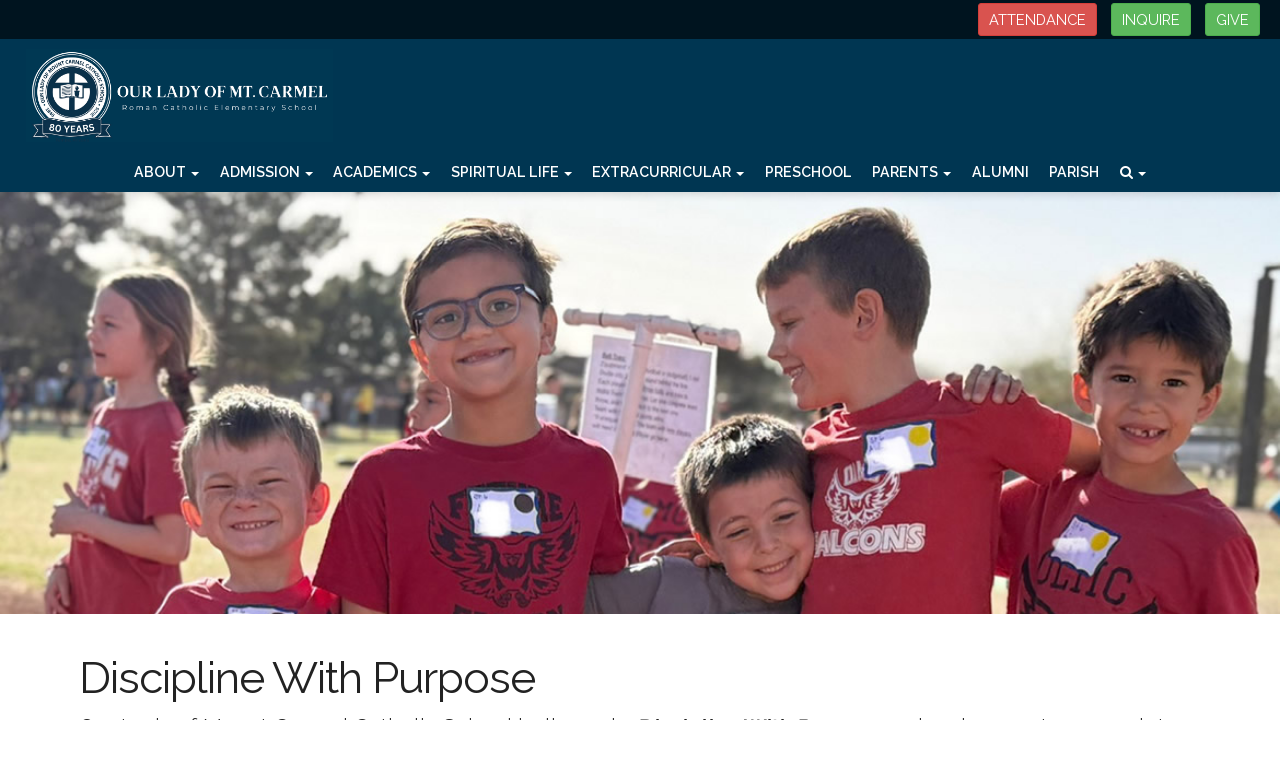

--- FILE ---
content_type: text/html; charset=UTF-8
request_url: https://www.olmcschool.info/discipline_with_purpose
body_size: 8721
content:
<!DOCTYPE html>
<html>
	<head>
		<title>Discipline With Purpose - Our Lady of Mount Carmel Catholic School, Tempe, AZ</title>
<meta property="og:title" content="Discipline With Purpose - Our Lady of Mount Carmel Catholic School, Tempe, AZ"/>
<meta property="og:image" content="http://www.olmcschool.info/uploads/images/topimages/dwpheader.jpg"/>
<meta property="og:url" content="http://www.olmcschool.info/discipline_with_purpose"/>
<meta property="og:site_name" content="http://www.olmcschool.info"/>
<meta property="og:type" content="article"/>
<meta property="og:published_time" content="2025-05-2014:51:33-25200" />

<meta charset="UTF-8">
<meta http-equiv="X-UA-Compatible" content="IE=Edge">
<meta name="viewport" content="width=device-width, initial-scale=1.0">
<meta name="robots" content="index, follow" />
<!-- Bootstrap -->
<link href="css/bootstrap.min.css" rel="stylesheet" media="screen" type="text/css">
<link href="css/blueimp-gallery.min.css" rel="stylesheet" type="text/css">
<link href="css/flexslider.css" rel="stylesheet" media="screen" type="text/css">
<link href="css/custom.css?1730086333" rel="stylesheet" media="screen" type="text/css">
<link href="css/theme.css?1756443114" rel="stylesheet" media="screen" type="text/css">
<link href="css/font-awesome.min.css" rel="stylesheet" type="text/css">
<link href="css/animate.min.css" rel="stylesheet" type="text/css">
<link rel="preconnect" href="//fonts.googleapis.com">
<link rel="preconnect" href="//fonts.gstatic.com" crossorigin>
<link href="//fonts.googleapis.com/css2?family=Montserrat:wght@200;300;400;600&family=Raleway:wght@300;400;600&family=Oswald:wght@400;600&family=Tangerine:wght@300&family=Berkshire+Swash:wght@300&family=Cinzel:wght@300&family=Expletus+Sans:wght@300&display=swap" rel="stylesheet">
<link rel="canonical" href="https://olmcschool.info/discipline_with_purpose" />
<!--[if lt IE 9]>
  <script src="assets/js/html5shiv.js"></script>
  <script src="assets/js/respond.min.js"></script>
<![endif]-->
		<!-- Google tag (gtag.js) -->
<script async src="https://www.googletagmanager.com/gtag/js?id=G-04CDMVLCV1"></script>
<script>
  window.dataLayer = window.dataLayer || [];
  function gtag(){dataLayer.push(arguments);}
  gtag('js', new Date());

  gtag('config', 'G-04CDMVLCV1');
</script>	</head>
      <body class="Top">
<header id="header-top"  class="discipline_with_purpose header-lg" style="background-image: url(uploads/images/topimages/dwpheader.jpg);" >
<nav id="main-nav" class="navbar navbar-default navbar-fixed-top" role="navigation"><div class="topbar align-center flex-end">
<ul class="list-inline nomargin">
<li><span id="google_translate_element" class="text-right"></span>
 <script type="text/javascript">
   function googleTranslateElementInit() {
       new google.translate.TranslateElement({pageLanguage: 'en', includedLanguages : 'es', layout: google.translate.TranslateElement.InlineLayout.SIMPLE}, 'google_translate_element');
   }
 </script>
 <script type="text/javascript" src="//translate.google.com/translate_a/element.js?cb=googleTranslateElementInit&hl=en#en/es/"></script></li>
<li><a class="btn btn-danger btn-sm" href="https://formfacade.com/public/109007063703858639773/all/form/1FAIpQLScNKLNjJP2K9V00OJvpWpwSCV6sEBrUtQx9UofBmDW_2s5G8g" style="font-size:1em;" target="_blank" rel="noopener">ATTENDANCE</a></li>
<li><a class="btn btn-success btn-sm" href="admission-request-info" style="font-size:1em;">INQUIRE</a></li>
<li><a class="btn btn-success btn-sm" href="https://forms.ministryforms.net/embed.aspx?formId=68839cae-21b5-4b44-96d2-80d267dd0f71&amp;custom-templates=null" target="_blank" style="font-size:1em;" rel="noopener">GIVE</a></li>

</ul>
</div><div class="container-fluid"><div class="navbar-header"><button type="button" class="navbar-toggle" data-toggle="collapse" data-target=".navbar-ex1-collapse"><span class="sr-only">Toggle navigation</span><span class="icon-bar"></span><span class="icon-bar"></span><span class="icon-bar"></span></button>
<a class="navbar-brand" href="index"><img src="uploads/logobanner80years.jpg" /></a></div>
<div class="collapse navbar-collapse navbar-ex1-collapse">
<ul class="nav navbar-nav">
<li class="dropdown mega-dropdown ">
<a href="#" class="dropdown-toggle" data-toggle="dropdown">About <b class="caret"></b></a>
<ul class="dropdown-menu mega-dropdown-menu row">
<li>
<div class="container">
<div class="row">
<div class="col-sm-4">
<ul>
<li class="dropdown-header">About Our School</li>
<li><a href="contact">Contact Information & Location</a></li>
<li><a href="about-principal">Principal's Page</a></li>
<li><a href="about-faculty-staff">Faculty & Staff</a></li>
<li><a href="about-mission">Mission Statement</a></li>
<li><a href="about-philosophy">Philosophy</a></li>
<li><a href="sle">Student Learning Expectations</a></li>
<li><a href="about-history">History</a></li>
<li><a href="about-quick-facts">Quick Facts</a></li>
<li><a href="about-logo">About our School Logo</a></li>
<li></li>
</ul>
</div>
<div class="col-sm-4">
<ul>
<li class="dropdown-header">School Resources</li>
<li><a href="about-handbook">Parent/Student Handbook</a></li>
<li><a href="about-prayer" target="_blank" rel="noopener">Prayer to Our Lady of Mt. Carmel</a></li>
<li></li>
</ul>
</div>
<div class="col-sm-4">
<ul>
<li class="dropdown-header">Annual Report</li>
<li><a href="/uploads/docs/2024annualreport.pdf" target="_blank" rel="noopener">2024 Annual Report</a></li>
<li><a href="/uploads/docs/2025annualreport.pdf" target="_blank" rel="noopener">2025 Annual Report</a></li>
<li></li>
</ul>
</div>
</div>
</div>
</li>
</ul>
</li>
<li class="dropdown mega-dropdown ">
<a href="#" class="dropdown-toggle" data-toggle="dropdown">Admission <b class="caret"></b></a>
<ul class="dropdown-menu mega-dropdown-menu row">
<li>
<div class="container">
<div class="row">
<div class="col-sm-4">
<ul>
<li class="dropdown-header">Admission Details</li>
<li><a href="admission-request-info">Request Information & Schedule a Tour</a></li>
<li><a href="application">K-8 Application</a></li>
<li><a href="testimonials">Testimonials</a></li>
<li><a href="admission-tuition">Tuition Information</a></li>
<li><a href="application-process">Application Process</a></li>
<li><a href="taste-kindergarten">"A Taste of Kindergarten" Open House</a></li>
<li></li>
</ul>
</div>
<div class="col-sm-4">
<ul>
<li class="dropdown-header">How to Afford a Catholic Education</li>
<li><a href="admission-tuition-tax-credit">School Tuition Organizations (STOs)</a></li>
<li><a href="esa">Empowerment Scholarship Account (ESA)</a></li>
<li></li>
</ul>
</div>
</div>
</div>
</li>
</ul>
</li>
<li class="dropdown mega-dropdown current">
<a href="#" class="dropdown-toggle" data-toggle="dropdown">Academics <b class="caret"></b></a>
<ul class="dropdown-menu mega-dropdown-menu row">
<li>
<div class="container">
<div class="row">
<div class="col-sm-4">
<ul>
<li class="dropdown-header">Academics</li>
<li><a href="https://catholicschoolsphx.org/en/parents/curriculum-standards/" target="_blank" rel="noopener">Curriculum</a></li>
<li><a href="technology">Technology</a></li>
<li><a href="discipline_with_purpose">Discipline with Purpose</a></li>
<li><a href="about-learning-standards">Learning Standards</a></li>
<li><a href="grading-scale">Grading Scale</a></li>
<li></li>
</ul>
</div>
<div class="col-sm-4">
<ul>
<li class="dropdown-header">&nbsp;</li>
<li><a href="accelerated-reader">Accelerated Reader</a></li>
<li><a href="about-homework">Homework</a></li>
<li><a href="honor-roll">Honor Roll</a></li>
<li><a href="about-testing">Testing</a></li>
<li></li>
</ul>
</div>
<div class="col-sm-4">
<ul>
<li class="dropdown-header">Summer</li>
<li><a href="summerpackets">Summer Assignments and Packets</a></li>
<li></li>
</ul>
</div>
</div>
</div>
</li>
</ul>
</li>
<li class="dropdown mega-dropdown ">
<a href="#" class="dropdown-toggle" data-toggle="dropdown">Spiritual Life <b class="caret"></b></a>
<ul class="dropdown-menu mega-dropdown-menu row">
<li>
<div class="container">
<div class="row">
<div class="col-sm-4">
<ul>
<li class="dropdown-header">Spiritual Life</li>
<li><a href="spiritual-life">School-wide Spiritual Life</a></li>
<li><a href="spiritual-life-k">Kindergarten</a></li>
<li><a href="spiritual-life-1">First Grade</a></li>
<li><a href="spiritual-life-2">Second Grade</a></li>
<li><a href="spiritual-life-3">Third Grade</a></li>
<li></li>
</ul>
</div>
<div class="col-sm-4">
<ul>
<li class="dropdown-header">&nbsp;</li>
<li><a href="spiritual-life-4">Fourth Grade</a></li>
<li><a href="spiritual-life-5">Fifth Grade</a></li>
<li><a href="spiritual-life-6">Sixth Grade</a></li>
<li><a href="spiritual-life-jr-high" target="_blank" rel="noopener">Jr. High</a></li>
<li></li>
</ul>
</div>
</div>
</div>
</li>
</ul>
</li>
<li class="dropdown mega-dropdown ">
<a href="#" class="dropdown-toggle" data-toggle="dropdown">Extracurricular <b class="caret"></b></a>
<ul class="dropdown-menu mega-dropdown-menu row">
<li>
<div class="container">
<div class="row">
<div class="col-sm-4">
<ul>
<li><a href="clubs">Clubs</a></li>
<li><a href="athletics-info">Sports Information and Registration</a></li>
<li><a href="athletics-calendar">Athletics Calendar</a></li>
<li></li>
</ul>
</div>
</div>
</div>
</li>
</ul>
</li>
<li class=""><a href="https://www.olmclittlelambs.org" target="_blank">Preschool</a></li>
<li class="dropdown mega-dropdown ">
<a href="#" class="dropdown-toggle" data-toggle="dropdown">Parents <b class="caret"></b></a>
<ul class="dropdown-menu mega-dropdown-menu row">
<li>
<div class="container">
<div class="row">
<div class="col-sm-3">
<ul>
<li class="dropdown-header">Parent Information</li>
<li><a href="https://global-zone51.renaissance-go.com/identityservice/sso/Account/Login?ReturnUrl=%2Fidentityservice%2Fsso%2Fconnect%2Fauthorize%2Fcallback%3Fclient_id%3Dstudentprogress%26redirect_uri%3Dhttps%253A%252F%252Fglobal-zone51.renaissance-go.com%252Fstudentprogress%252Fsignin-oidc%26response_type%3Did_token%26scope%3Dopenid%2520ren.profile%26response_mode%3Dform_post%26nonce%3D638290991931033899.MzU1NDQwYjItOTQ0Zi00ZDg0LTkyODQtNTgzYWY0YTU1ODBjOTU4ZThiNzItYWRkNC00M2E1LWEwMTgtMDM3NzA0ZWY0MmUw%26acr_values%3Dtenant%253A255311%26state%[base64]%26x-cl" target="_blank" rel="noopener">AR Home Connect</a></li>
<li><a href="calendar">Calendar</a></li>
<li><a href="https://logins2.renweb.com/logins/ParentsWeb-Login.aspx" target="_blank" rel="noopener">FACTS Login</a></li>
<li><a href="lunch">Lunch Program - Happy Kiddos Catering</a></li>
<li><a href="https://docs.google.com/forms/d/e/1FAIpQLSdTMArakDaEkRP09JPB221ZN2FtB0t_cHA61n0rmji2_BrKuw/viewform" target="_blank" rel="noopener">Maintenance Request Form</a></li>
<li><a href="about-handbook">Parent/Student Handbook</a></li>
<li><a href="http://www.olmctempe.com/safe-env-about" target="_blank" rel="noopener">Safe Environment</a></li>
<li><a href="newsletter-signup">School Newsletter Signup</a></li>
<li><a href="/uploads/docs/202526schoolsupplies.pdf" target="_blank" rel="noopener">School Supply List</a></li>
<li><a href="https://olmc-home-school.square.site/" target="_blank" rel="noopener">Spirit Store</a></li>
<li><a href="uniform-policy">Uniform Policy</a></li>
<li><a href="used-uniforms">Used Uniforms</a></li>
<li></li>
</ul>
</div>
<div class="col-sm-3">
<ul>
<li class="dropdown-header">Health Forms</li>
<li><a href="https://docs.google.com/forms/d/e/1FAIpQLSePKNYAfOrlca7Nqnw7aE0NBzUEeHKv6OTh8b-0GFGCDNcFeg/viewform" target="_blank" rel="noopener">Health Form</a></li>
<li><a href="https://docs.google.com/forms/d/e/1FAIpQLSePUcX30bR_fNCgua8aY6QL7KtukQrylKw7uWjldAglMNDqDA/viewform" target="_blank" rel="noopener">Medication Consent Form</a></li>
<li class="dropdown-header">Get Involved</li>
<li><a href="parent-volunteer">Volunteer Opportunities</a></li>
<li><a href="home-and-school-mission">Home and School</a></li>
<li><a href="volunteer-dads-club">Dads' Club</a></li>
<li><a href="school-board">School Advisory Board</a></li>
<li><a href="stg" target="_blank" rel="noopener">The St. Th&eacute;r&egrave;se Group</a></li>
<li class="dropdown-header">Events &amp; Fundraisers</li>
<li><a href="gala">Night to Soar Annual Gala</a></li>
<li><a href="scrip-program">SCRIP Program</a></li>
<li></li>
</ul>
</div>
<div class="col-sm-3">
<ul>
<li class="dropdown-header">Childcare</li>
<li><a href="about-kids-club">Before & After School Care</a></li>
<li><a href="summercamp">Summer Camp</a></li>
<li class="dropdown-header">Celebrate Students and Staff</li>
<li><a href="teacher-of-the-month">Teacher of the Month Programs</a></li>
<li><a href="abcd-awards">ABCD Awards</a></li>
<li><a href="https://docs.google.com/forms/d/e/1FAIpQLSeYw7qD0JHBC1I3OEY5wD8Vg6kg0WOh30HKfoY_qhJ2oRBzww/viewform" target="_blank" rel="noopener">Falcon Spotlight</a></li>
<li></li>
</ul>
</div>
<div class="col-sm-3">
<ul>
<li class="dropdown-header">How to Afford a<br />Catholic Education</li>
<li><a href="esa">Empowerment Scholarship Account (ESA)</a></li>
<li><a href="admission-tuition-tax-credit">School Tuition Organizations (STOs)</a></li>
<li class="dropdown-header">Family Support</li>
<li><a href="community-resources">Community Resources</a></li>
<li><a href="falcon-family-fund">Falcon Family Fund</a></li>
<li><a href="https://docs.google.com/forms/d/e/1FAIpQLSezfx0w6CcObScRBLlOQWKAa8rQpTLR2Rpdts85s0YECNwg0g/viewform" target="_blank" rel="noopener">Apply for Assistance</a></li>
<li><a href="https://forms.gle/TH9UNzmkJwxhFXnR7" target="_blank" rel="noopener">Donate to the Falcon Family Fund</a></li>
<li></li>
</ul>
</div>
</div>
</div>
</li>
</ul>
</li>
<li class=""><a href="alumni">Alumni</a></li>
<li class=""><a href="http://www.olmctempe.com" target="_blank">Parish</a></li>
<li class="dropdown mega-dropdown ">
<a href="#" class="dropdown-toggle" data-toggle="dropdown"><i class="fa fa-search" aria-hidden="true"></i> <b class="caret"></b></a>
<ul class="dropdown-menu mega-dropdown-menu row">
<li>
<div class="container">
<div class="row">
<div class="col-sm-4">
<ul>
<li><h3>Search the OLMC School website</h3></li>
</ul>
</div>
<div class="col-sm-4">
<ul>
<li><form class="form-inline" action="google_search_results.php"><input type="text" name="q" class="form-control" /><button type="submit" class="btn btn-primary btn-sm">Search</button></form></li>
</ul>
</div>
</div>
</div>
</li>
</ul>
</li>
</ul>
</div>
</div></nav></header>
<div class="splashWrapper">
</div>
<div class="mainContentWrapper">
<div class="container">
<div class="row">
<div class="col-md-12 middleCol">
<h1>Discipline With Purpose</h1><p class="lead">Our Lady of Mount Carmel Catholic School believes in <strong><em>Discipline With Purpose</em></strong>, a development approach to teaching self-discipline.  The program is based on 15 self-discipline skills that provide adults and students with a common way to talk about growing and becoming self-directed.  The skills are developmentally appropriate to show how they can relate to one another in a positive manner.</p>  

<p>OLMC believes each student is responsible for his/her own behavior and in maintaining a Christian atmosphere within the school. The goal of <strong><em>Discipline With Purpose</em></strong> is to promote self-discipline.  Respect for oneself, others, authority and property, and the maintenance of a safe and healthy environment in which to learn is at the heart of Our Lady of Mount Carmel&#8217;s philosophy of discipline.  Students are to behave in a manner which is morally responsible and brings credit to themselves, their families, and the school.  Parental support is an important part of the school&#8217;s discipline policy.</p>

<h2>The Fifteen Self-Discipline Skills</h2>

<div class="table-responsive">
<table>
<tr style="background-color:#bbddff;">
    <td style="width:300px; padding:10px;"><h3>Basic Skills</h3><p><em>Prompted: Birth-K</em><br /><em>Internalized: Grs. K-3rd</em></p></td>
    <td style="width:500px; padding:10px;"><ol><li>Listening</li><li>Following Instructions</li><li>Questioning</li><li>Sharing: Time, Space, People, and Things</li><li>Exhibiting Social skills</li></ol></td>
</tr>

<tr style="background-color:#ffbc9b;">
   <td style="width:300px; padding:10px;"><h3>Constructive Skills</h3><p><em>Prompted Grs. K-3rd</em><br /><em>Internalized Grs. 3-7</em></p></td>
   <td style="width:500px; padding:10px;"><ol><li value="6">Cooperating with Others</li><li value="7">Understanding the Reason for Rules</li>
<li value="8">Independently Completing a Task</li><li value="9">Exhibiting Leadership</li><li value="10">Communicating Effectively</li></ol></td>
</tr>

<tr style="background-color:#ffff99;">
   <td style="width:300px; padding:10px;"><h3>Generative Skills </h3><p><em>Prompted Grs. K-7th</em><br /><em>Internalized Grs. 7-12</em></p></td>
   <td style="width:500px; padding:10px;"><ol><li value="11">Organizing: Time, Space, People, Things </li><li value="12">Resolving Mutual Problems</li>
<li value="13">Taking the Initiative in Problem Solving</li><li value="14">Distinguishing Fact From Feeling</li><li value="15">Sacrificing/Serving Others</li></ol></td>
</tr>
</table>
</div>

<p></p>
<h2>Grouping the Skills</h2>
<p>The skills are grouped into three categories. While children of all ages can be taught something about all fifteen skills, during some phases of a child&#8217;s development it is best to focus on certain skills.</p>

<div class="table-responsive">
<table>
  <tr style="background-color:#bbddff;">
    <td style="width:825px; padding:10px;"><img align="right" border="0" height="91" src="http://www.selfdisciplinedwp.com/images/10.gif" width="75" />The first five skills are called Basic Skills. They are difficult for children in Kindergarten through the end of grade 3 to demonstrate on their own without help. The most basic of all skills is Listening. The symbol for the Basic Skills is the handshake. It reminds us that people need people in order to get along in an institutional environment.</td>
  </tr>

<tr style="background-color:#ffbc9b;">
    <td style="width:825px; padding:10px;"><img align="right" border="0" height="90" src="http://www.selfdisciplinedwp.com/images/20.gif" width="75" />The second five skills are called Constructive Skills. Children in grades 4-7 are developmentally ready to learn these 5 skills. The symbol to represent the second set of skills is the liberty bell, since learning the rights and responsibilities expected of members of our society requires citizens to use Constructive Skills.</td>
  </tr>

<tr style="background-color:#ffff99;">
    <td style="width:825px; padding:10px;"><img align="right" border="0" height="88" src="http://www.selfdisciplinedwp.com/images/30.gif" width="75" />Five additional skills are learned from grades 8-high school. The last five skills are called Generative Skills. The demonstration of Generative Skills requires a more comprehensive world view. People are motivated to demonstrate these higher level skills when the needs of others can be recognized and are considered to be important. The symbol of the transmitter reminds us that people who want to make changes in the institutional or democratic environments must transmit what they know to transform the world in which we live.</td>
  </tr>
</table>
</div>

<p>Please refer to the Discipline With Purpose <a href="http://www.selfdisciplinedwp.com/" target="_blank" rel="noopener">website</a> for a more comprehensive explanation of this program.</p>

<p><em>Vasiloff/Lenz - Discipline With Purpose &copy; 1984 All Rights Reserved</em></p></div>
</div></div></div>
<footer class="sitefooter">
<div class="container">
		<div class="row" style="background-color: rgba(0,0,0,0.3); padding: 20px; margin-bottom: 50px;">
			<div class="col-sm-12">
				<span class="tagline">Providing a Catholic Christian environment that nurtures and develops the soul, mind, and body of every child.</span>
			</div>
		</div>
		<div class="row" style="margin-bottom: 50px;">
	 	 	<div class="col-sm-12 text-center">
	 	 	 	<p class="disclaimer">All information provided on this website is for non-commercial, educational purposes. Reference to commercial products, organizations, or trade names does not represent an endorsement of these products or companies by Our Lady of Mt. Carmel Catholic School/Parish or the Catholic Diocese of Phoenix.</p>
<p class="disclaimer">While care has been used in creating this site, Our Lady of Mt. Carmel Catholic School cannot guarantee its accuracy. While Our Lady of Mt. Carmel Catholic School actively monitors the content of this website, we do not claim responsibility for the content on outside or linked sites. If you see something questionable (advertisements, links to inappropriate websites, obscene language or material, etc.), please contact Tony Groseta at <a href="mailto:tonygroseta@olmcschool.info">tonygroseta@olmcschool.info</a>.</p>
<p class="disclaimer">All material on this website, unless otherwise noted, is the intellectual property of Our Lady of Mt. Carmel Catholic School. No material may be copied or used without the express written permission of the administration.</p>
<p class="disclaimer">Our Lady of Mt. Carmel does not discriminate on the basis of race, color, national or ethnic origin in admissions or in the administration of its educational policies or other school-administered programs. </p>

	 	 	</div>
		</div>
		<div class="row" style="margin-bottom: 30px;">
			<div class="col-sm-8">
	 	 	 	<p><strong>Phone:</strong> 480-967-5567<br><strong>Kids Club Direct Line: </strong> 480-690-7641<br><strong>Hours:</strong> 8:00am-4:00pm M-F</p>
	 	 	 	 <p><a href="privacy-policy">Parent Information Privacy Policy</a></p>
				<p>Copyright &copy; <script>document.write(new Date().getFullYear());</script> Our Lady of Mount Carmel Catholic School</p>
				<p>Site designed and maintained by <a href="http://www.thecatholicwebcompany.com" target="_blank" rel="noopener">The Catholic Web Company</a><br><a href="http://www.sendusstuff.com" target="_blank" rel="noopener">Send Us Stuff</a></p>
			</div>
			<div class="col-sm-4" style="text-align: right;">
				<a href="http://www.thecatholicwebcompany.com" target="_blank" rel="noopener"><img class="img-responsive tcwclogo" src="images/tcwclogo-white.png"></a>
			</div>
		</div>
	</div></footer>
<!-- bootstrap: Include all compiled plugins (below), or include individual files as needed -->
<!-- <script src="//code.jquery.com/jquery-1.12.4.min.js" integrity="sha384-nvAa0+6Qg9clwYCGGPpDQLVpLNn0fRaROjHqs13t4Ggj3Ez50XnGQqc/r8MhnRDZ" crossorigin="anonymous"></script> -->
<script src="js/jquery-3.6.0.min.js" type="text/javascript"></script>
<script src="js/bootstrap.min.js" type="text/javascript"></script>

<script src="js/jquery.blueimp-gallery.min.js" type="text/javascript"></script>
<script src="js/bootstrap-image-gallery.min.js" type="text/javascript" async></script>
<script src="js/js.cookie.js" type="text/javascript" async></script>
<script src="js/vidbg.min.js" type="text/javascript" async></script>
<script src="js/classie.js" type="text/javascript"></script>

<script>
	$(document).ready( function() {
	    $('#splashCarousel').carousel({
	    	interval: 8000
		});
		var clickEvent = false;
		$('#splashCarousel').on('click', '.nav a', function() {
				clickEvent = true;
				$('.nav li').removeClass('active');
				$(this).parent().addClass('active');	
		}).on('slid.bs.carousel', function(e) {
			if(!clickEvent) {
				var count = $('.splashnav').children('li').length -1;
				var current = $('.splashnav li.active');
				current.removeClass('active').next().addClass('active');
				var id = parseInt(current.data('slide-to'));
				if(count == id) {
					$('.splashnav li').first().addClass('active');
				}
			}
			clickEvent = false;
		});
	});
</script>
<script type="text/javascript">
	$(document).ready(function() {
	    $('#blogCarousel').carousel({
	        interval: 8000	    })
	});
</script>
<script src="js/jquery.tablesorter.min.js" type="text/javascript" async></script>
<script type="text/javascript">
	$(document).ready(function(){
		$(function(){
			$("#sortedtable").tablesorter();
		});
	});
</script>
<script type="text/javascript">
	$(document).ready(function () {
  		$('[data-toggle="tooltip"]').tooltip();
  		$('[data-toggle="popover"]').popover();
	});
</script>
<script type="text/javascript">
    $(document).ready(function () {
    	if (!Cookies.get('popup')) {
    		setTimeout(function() {
    			$('#onLoadModal').modal();
    		}, 6000);
    	}
    	$('#onLoadModal').on('shown.bs.modal', function () {
    		// bootstrap modal callback function
    		// set cookie
    		Cookies.set('popup', 'valid', { expires: 3, path: "/" }); // need to set the path to fix a FF bug
    	})
    });
</script>

<!-- add smaller class to header on scroll -->
<script type="text/javascript">
    function init() {
        if (typeof classie === 'undefined') {
            console.error('classie.js not loaded!');
            return;
        }
        window.addEventListener('scroll', function(e){
            var distanceY = window.pageYOffset || document.documentElement.scrollTop,
                shrinkOn = 300,
                header = document.querySelector("header");
            if (distanceY > shrinkOn) {
                classie.add(header,"smaller");
            } else {
                if (classie.has(header,"smaller")) {
                    classie.remove(header,"smaller");
                }
            }
        });
    }
    window.onload = init();
</script>

<!-- scroll-based animations from https://www.sitepoint.com/scroll-based-animations-jquery-css3 -->
<script>
var $animation_elements = $('.animation-element');
var $window = $(window);

function check_if_in_view() {
  var window_height = $window.height();
  var window_top_position = $window.scrollTop();
  var window_bottom_position = window_top_position + window_height;

  $.each($animation_elements, function () {
    var $element = $(this);
    var element_height = $element.outerHeight();
    var element_top_position = $element.offset().top;
    var element_bottom_position = element_top_position + element_height;

    //check to see if this current container is within viewport
    if (element_bottom_position >= window_top_position &&
    element_top_position <= window_bottom_position) {
      $element.addClass('in-view');
    } else {
      $element.removeClass('in-view');
    }
  });
}

$window.on('scroll resize', check_if_in_view);
$window.trigger('scroll');
</script>

<!-- set top margin on header based on height of navbar on load and resize -->
<script type="text/javascript">
var $window = $(window);

function setHeaderMargin() {
    var $navHeight = document.getElementById('main-nav').offsetHeight;
    var $heightPx = $navHeight + "px";
    document.getElementById('header-top').style.marginTop=$heightPx;
};

$window.on('load resize', setHeaderMargin);
$window.trigger('load');
</script>

</body>
</html>

--- FILE ---
content_type: text/css
request_url: https://www.olmcschool.info/css/theme.css?1756443114
body_size: 2580
content:
:root {
/* 
first: #0d415b, hsl(200,75%,20.4%), rgba(13,65,91);
first: #003853, hsl(200,100%,16%), rgba(0,56,83);

second: #337ab7, hsl(207.7,56.4%,45.9%), rgba(51,122,183,1);
third: #eabd0a, hsl(47.9,91.8%,47.8%), rgba(234,189,10,1);
fourth: #72c02c, hsl(91.6,62.7%,46.3%), rgba(114,192,44,1);
*/

--first: hsl(200,100%,16%);
--firstdark: hsl(200,100%,6%);
--second: hsl(207.7,56.4%,45.9%);
--seconddark: hsl(207.7,56.4%,35.9%);
--second70: rgba(51,122,183,.7);
--third: hsl(47.9,91.8%,47.8%);
--thirddark: hsl(47.9,91.8%,37.8%);
--fourth: hsl(91.6,62.7%,46.3%);
--fourthdark: hsl(91.6,62.7%,36.3%);
--fourth70: rgba(114,192,44,.7);

--body-color: #222;
--link-color: var(--second);
--link-bkg: transparent;
--link-hv-color: var(--seconddark);
--link-color-lite: #fff;

--primary-btn-color: #fff;
--primary-btn-bkg: var(--second); 
--primary-btn-bdr: var(--second);
--primary-btn-hv-color: #fff;
--primary-btn-hv-bkg: var(--seconddark);
--primary-btn-hv-bdr: var(--seconddark);
--primary-btn-bkg70: var(--second70);

--secondary-btn-color: #fff;
--secondary-btn-bkg: var(--fourth); 
--secondary-btn-bdr: var(--fourth);
--secondary-btn-hv-color: #fff;
--secondary-btn-hv-bkg: var(--fourthdark);
--secondary-btn-hv-bdr: var(--fourthdark);
--secondary-btn-bkg70: var(--fourth70);

--hilight-btn-color: #fff;
--hilight-btn-bkg: var(--third); 
--hilight-btn-bdr: var(--third);
--hilight-btn-hv-color: #fff;
--hilight-btn-hv-bkg: var(--thirddark);
--hilight-btn-hv-bdr: var(--thirddark);
--hilight-btn-bkg70: var(--third70);

--header-bkg: var(--first);
--nav-ul-bkg: var(--first);
--nav-ul-color: #fff;
--nav-ul-hv-color:  var(--third);
--nav-ul-open-color: #fff;
--nav-ul-open-bkg: var(--seconddark);
--nav-ul-open-menu-bkg: var(--seconddark);
--nav-drop-hilite-color: #fff;
--nav-drop-head-color: #fff;
--nav-drop-color: #fff;
--nav-drop-hv-color: var(--third);
--nav-drop-hv-bkg: transparent;

--topbar-color: #fff;
--topbar-bkg: var(--firstdark);

--sectionhead-bdr: var(--fourth);
--section-dark-bkg: var(--first);
--section-dark-bkg-start: #333;
--section-dark-bkg-end: #111;
--section-med-bkg: #f9f9f9;
--section-med-bkg-start: #f9f9f9;
--section-med-bkg-end: #f9f9f9;
--section-lite-bkg: #fff;
--section-lite-bkg-start: #fff;
--section-lite-bkg-end: #fff;
--underline-bdr: var(--fourth);
--underline-lite-bdr: #eee;

--tab-color: #ddd;
--tab-bdr: #ddd;
--tab-bkg: transparent;
--tab-active-color: var(--second);
--tab-active-bdr: #ddd;
--tab-active-bkg: #ddd;

--footer-bkg: var(--first);

}


html {
	 scroll-padding-top: 180px; /* so in-page anchors aren't obscured under the fixed header */
}
body {
	color: var(--body-color);
	font-family: 'Raleway', sans-serif;
}
h1, h2, h3, h4, h5, h6, .h1, .h2, .h3, .h4, .h5, .h6 {
	font-family: 'Raleway', sans-serif;
}
p > a,
li > a {
	 color: var(--link-color);
}
.mainContentWrapper > .container,
.container.mainContentWrapper {
	 width: 90vw;
	 max-width: 1500px;
}
.index.header-lg {
	height: 32vw;
}
@media (max-width: 767px) {
    .index.header-lg {
		height: 65vw;
	}
}
.header-lg {
	height: 33vw;
}
/* TOPBAR
-------------------------------------------------- */
.topbar {
	background-color: var(--topbar-bkg);
	color: var(--topbar-color);
	padding: 3px 15px;
	font-size: .8em;
	display: flex;
}
.topbar a {
	color: var(--link-color-lite);
}
.topbar .fa {
	font-size: 2.3em;
	padding: 0 10px;
}
.topbar p {
	margin: 0;
	display: flex;
	align-items: center;
}
/* NAVBAR
-------------------------------------------------- */
.navbar-fixed-top {
	border: none;
}
.navbar-brand {
	padding: 0 2vw;
	width: clamp(300px, 28vw, 600px);
}
.navbar-default {
	background-color: transparent;
	border-color: transparent;
	box-shadow: 0 0 10px rgba(0, 0, 0, 0.2);
}
.navbar-default > .container,
.navbar-default > .container-fluid {
	margin-left: -15px;
	margin-right: -15px;
}
/* stacked header instead of flex */
.navbar > div.container-fluid, .navbar > div.container, .navbar-nav {
	display: block;
}
.navbar-nav {
	margin-left: -15px;
	margin-right: -15px;
	display: flex;
	justify-content: center;
	float: none;
	padding-top: 0;
}
@media (max-width: 767px) {
    .navbar-nav {
        display: block;
    }
    .navbar > div.container-fluid > .navbar-collapse, .navbar > div.container > .navbar-collapse {
        background-color: var(--nav-ul-bkg);
    }
    .navbar-default .navbar-nav .open .dropdown-menu > li > a {
        color: var(--nav-ul-color);
    }
}
/* stacked header ------------*/

.navbar-header {
	background-color: var(--header-bkg);
	margin-left: -15px;
	margin-right: -15px;
}
.nav.navbar-nav {
	background-color: var(--nav-ul-bkg);
}
.navbar-nav > li > a {
	padding: 20px 15px;
	font-weight: 600;
	text-transform: uppercase;
	font-size: clamp(10px, 1.25vw, 18px);
}
.navbar-default .navbar-nav > li > a, .navbar-default .navbar-nav > li > a:focus {
	color: var(--nav-ul-color);
}
.navbar-default .navbar-nav > li > a:hover {
	color: var(--nav-ul-hv-color);
}
.navbar-default .navbar-nav > .open > a, .navbar-default .navbar-nav > .open > a:hover, .navbar-default .navbar-nav > .open > a:focus {
	background-color: var(--nav-ul-open-bkg);
	color: var(--nav-ul-open-color);
}
.dropdown-menu {
	background-color: var(--nav-ul-open-menu-bkg);
}
.dropdown-menu h3, .dropdown-menu h3 > small {
	color: var(--nav-drop-hilite-color);
}
.dropdown-menu > li > a {
	font-size: 1.3em;
	color: var(--nav-drop-color);
}
.dropdown-menu > li > a:hover {
	background-color: var(--nav-drop-hv-bkg);
	color: var(--nav-drop-hv-color);
}
.mega-dropdown-menu .dropdown-header {
	color: var(--nav-drop-head-color);
	white-space: normal;
	font-size: 1.5em;
	border-bottom: 1px solid var(--nav-drop-head-color);
}
.mega-dropdown-menu > li > ul > li > a, .mega-dropdown-menu > li > div > div > div > ul > li > a {
	color: var(--nav-drop-color);
	font-size: 1.3em;
}
.mega-dropdown-menu > li ul > li > a:hover, .mega-dropdown-menu > li div > div > div > ul > li > a:hover, .mega-dropdown-menu > li ul > li > a:focus, .mega-dropdown-menu > li div > div > div > ul > li > a:focus {
	background-color: var(--nav-drop-hv-bkg);
	color: var(--nav-drop-hv-color);
}

/* SPLASH
-------------------------------------------------- */
.splashnav {
	display:flex;
	justify-content:center;
}
.splashnav > li > a {
	color: var(--link-color);
}
.splashnav > li > a:hover, 
.splashnav > li > a:focus {
	background-color: var(--link-bkg);
	color: var(--link-hv-color);
}
.splashnav > li.active > a, 
.splashnav > li.active > a:hover, 
.splashnav > li.active > a:focus {
	background-color: var(--link-bkg);
	color: var(--link-hv-color);
}
.splashWrapper small {
  font-size: 2em;
}
/* BUTTONS
-------------------------------------------------- */
.btn-primary,
.btn-secondary,
.btn-hilight,
.section-dark a.btn.btn-default {
	align-items: center;
	text-align: center;
	justify-content: center;
	box-sizing: border-box;
	display: inline-flex;
	max-width: 600px;
	min-width: 150px;
	margin: 5px;
	padding: 1vw 2vw;
	border-radius: 0px;
	line-height: 1.5;
	color: var(--primary-btn-color);
	background-color: var(--primary-btn-bkg);
	border: 0px solid var(--primary-btn-bdr);
	text-decoration: none;
	font-size: 1em;
}
.btn-primary:hover,
.btn-primary:active:hover,
.section-dark a.btn.btn-default:hover {
	color: var(--primary-btn-hv-color);
	background-color: var(--primary-btn-hv-bkg);
	border-color: var(--primary-btn-hv-bdr);
	border: none;
	text-decoration: none;
}
.btn-secondary {
	background-color: var(--secondary-btn-bkg);
	color: var(--secondary-btn-color);
	border-color: var(--secondary-btn-bdr);
}
.btn-secondary:hover,
.btn-secondary:active:hover  {
	background-color: var(--secondary-btn-hv-bkg);
	color: var(--secondary-btn-hv-color);
	border-color: var(--secondary-btn-hv-bdr);
	border: none;
}
.btn-hilight {
	background-color: var(--hilight-btn-bkg);
	color: var(--hilight-btn-color);
	border-color: var(--hilight-btn-bdr);
}
.btn-hilight:hover,
.btn-hilight:active:hover  {
	background-color: var(--hilight-btn-hv-bkg);
	color: var(--hilight-btn-hv-color);
	border-color: var(--hilight-btn-hv-bdr);
	border: none;
}
.btn-primary.btn-sm,
.btn-secondary.btn-sm,
.btn-hilight.btn-sm {
	min-width: 50px;
	padding: 6px 9px;
	margin: 1px;
	font-size: .85em;
}
.btn-primary.btn-xs,
.btn-secondary.btn-xs,
.btn-hilight.btn-xs {
	min-width: 40px;
	padding: 3px 5px;
	margin: 1px;
	font-size: .75em;
}
.btn-transparent,
.biobutton {
	border: 1px solid var(--primary-btn-bdr);
  	color: var(--primary-btn-color);
	background-color: transparent;
}
.btn-transparent:hover,
.biobutton:hover {
	border-color: var(--primary-btn-hv-bdr);
}

/* TABS
-------------------------------------------------- */
.nav-tabs.page-tabs {
	border-bottom: 1px solid var(--underline-bdr);
	display: flex;
	justify-content: center;
    align-items: flex-end;
    text-align: center;
}
.nav-tabs.page-tabs > li {
	border: 1px solid var(--tab-bdr);
	border-bottom: 3px solid var(--tab-bdr);
	background-color: var(--tab-color);
	float: none;
}
.nav-tabs.page-tabs > li.active > a, 
.nav-tabs.page-tabs > li.active > a:focus, 
.nav-tabs.page-tabs > li.active > a:hover {
	border: 1px solid var(--tab-active-bdr);
	border-bottom: 3px solid var(--tab-active-bdr);
	background-color: var(--tab-active-color);
}
.nav-tabs.page-tabs li a {
	text-decoration: none;
	text-transform: uppercase;
	font-size: 1.2em;
	font-weight: 600;
	margin-bottom: 0;
    
}
.nav-tabs.page-tabs + .tab-content {
	padding: 60px 30px;
}
.nav-tabs.page-tabs + .tab-content h2, 
.nav-tabs.page-tabs + .tab-content h3 {
	margin-top: 10px;
}
.nav-tabs.page-tabs + .tab-content p + h2, 
.nav-tabs.page-tabs + .tab-content p + h3,
.nav-tabs.page-tabs + .tab-content ul + h2, 
.nav-tabs.page-tabs + .tab-content ul + h3 {
	 margin-top: 2em;
}
@media (max-width: 767px) {
    .nav-tabs.page-tabs li a {
	 font-size: .8em;
	 padding: 10px;
    }
}
@media (max-width: 600px) {
    .nav-tabs.page-tabs li a {
	 font-size: .5em;
    }
}

/* SIDEBAR
-------------------------------------------------- */
.sidebar h4 {
	border-bottom: 2px solid var(--underline-bdr);
}

/* SECTIONS
-------------------------------------------------- */
.sectionheading h2, .sectionheading h3, .sectionheading h4 {
	padding-bottom: 24px;
	border-color: var(--sectionhead-bdr);
}
section {
	background-image: linear-gradient(var(--section-med-bkg-start),var(--section-med-bkg-end));
}
section.section-light {
	background-image: linear-gradient(var(--section-lite-bkg-start),var(--section-lite-bkg-end));
}
section.section-dark {
	background-image: linear-gradient(var(--section-dark-bkg-start),var(--section-dark-bkg-end));
	background-position: center center;
	background-size: cover;
	background-blend-mode: soft-light;
	background-color: var(--section-dark-bkg);
}
.section-first {
	padding-top: 15px;
}

/* CAROUSEL
-------------------------------------------------- */
.flexslider .slides > li > img, .flexslider .slides > li > a > img,
.flexslider .slides > li > .caption {
	border-radius: 0;
}
.flex-control-paging li a {
	background: var(--secondary-btn-bkg70);
}

/* MISC
-------------------------------------------------- */
.thumbnail h3 a,
.thumbnail-style h3 a {
	color: var(--link-color);
}
.thumbnail h3 a:hover,
.thumbnail-style h3 a:hover {
	color: var(--link-hv-color);
}
.more-events {
	display: none;
}
.caption-xl {
	font-size: clamp(30px,6vw,100px);
	 font-weight: 400;
	 font-family: "Playlist", serif;
}

/* CARDS & FEATURE BOXES
-------------------------------------------------- */
.featurebox-plain {
	margin-bottom: 0;
}

/* FOOTER
-------------------------------------------------- */
.sitefooter {
	background-color: var(--footer-bkg);
}
.sitefooter h2 {
	 border-bottom: 2px solid var(--underline-lite-bdr);
}
.sitefooter .container,
.sitefooter .container-fluid {
	 width: 90vw;
}

/* RESPONSIVE
-------------------------------------------------- */
@media (max-width: 767px) {
    .navbar > div.container,
    .navbar > div.container-fluid {
        background-color: rgba(0,0,0,1);
    }
    .navbar-default .navbar-nav > .open > a, 
    .navbar-default .navbar-nav > .open > a:hover, 
    .navbar-default .navbar-nav > .open > a:focus {
        background-color: transparent;
        color: #fff;
    }
  .mega-dropdown-menu .dropdown-header {
    color: #fff;
  }
  .mega-dropdown-menu > li > ul > li > a, 
  .mega-dropdown-menu > li > div > div > div > ul > li > a, 
  .mega-dropdown-menu > li > div > div > div > ul > li ul > li > a {
    color: #fff;
  }
  .navbar-nav .open .dropdown-menu .dropdown-header {
    padding: 5px 0;
  }
  .open p {
    color: #fff;
  }
}
